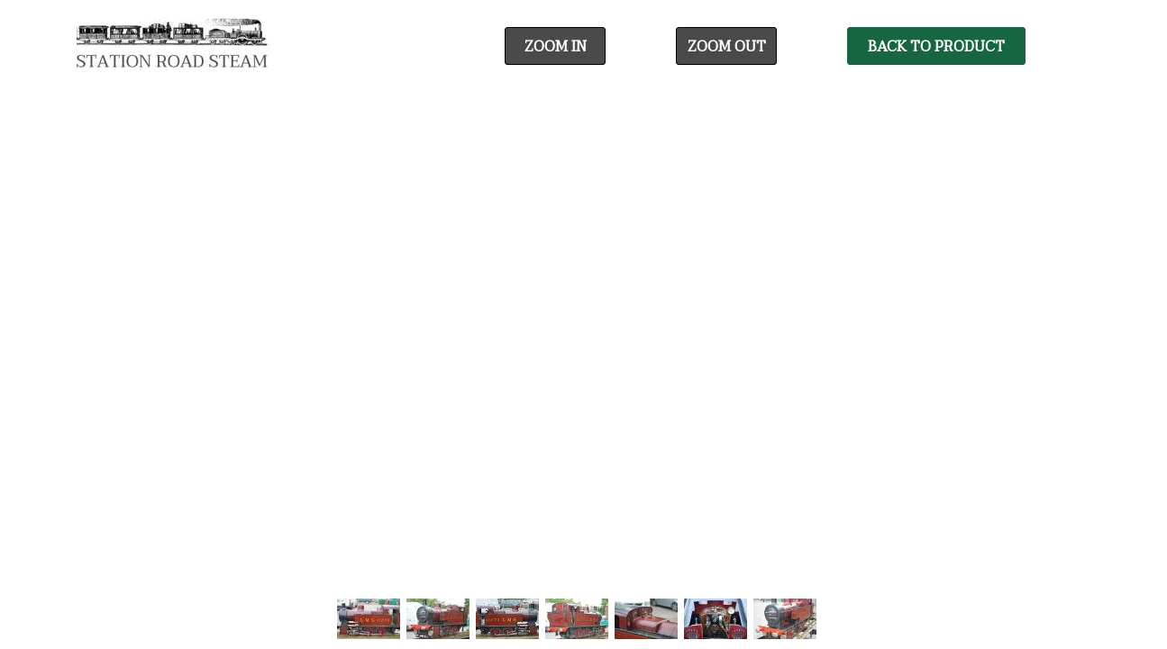

--- FILE ---
content_type: text/html; charset=UTF-8
request_url: https://www.stationroadsteam.com/5-inch-gauge-twin-sisters--stock-code-3938/fullscreen/5/
body_size: 30734
content:
<!DOCTYPE html>
<html lang="en">
<head>
<meta http-equiv="Content-Type" content="text/html; charset=iso-8859-1">
<title>5 inch gauge "Twin Sisters"  - Stock code 3938	

</title>
<meta name="keywords" content="">
<meta name="author" content="Station Road Steam @ https://www.stationroadsteam.com/">
<meta name="designer" content="Hat Trick Media @ http://www.hattrickmedia.co.uk">
<meta name="description" content="">
<meta name="coverage" content="worldwide">
<meta name="Content-Language" content="english">
<meta name="resource-type" content="document">
<meta name="robots" content="noindex">
<meta name="rating" content="general">
<meta name="revisit-after" content="10 days">
<meta name="theme-color" content="#028987">
<meta name="viewport" content="width=device-width, initial-scale=1">
<link href="https://www.stationroadsteam.com/5-inch-gauge-twin-sisters--stock-code-3938/" rel="canonical">


<link href="https://fonts.googleapis.com/css?family=Taviraj" rel="stylesheet">
<!--[if lt IE 9]>
  <script src="https://oss.maxcdn.com/html5shiv/3.7.2/html5shiv.min.js"></script>
  <script src="https://oss.maxcdn.com/respond/1.4.2/respond.min.js"></script>
<![endif]-->
<link rel="stylesheet"  href="https://www.stationroadsteam.com/styles/themes/booty4/stylesheet.css" type="text/css">
	<script src="//ajax.googleapis.com/ajax/libs/jquery/1.10.1/jquery.min.js"></script>
	<!--<link href="https://www.stationroadsteam.com/script/facebox/facebox.css" media="screen" rel="stylesheet" type="text/css"/>
	<script src="https://www.stationroadsteam.com/script/facebox/facebox.js" type="text/javascript"></script>--> 
	<script type="text/javascript">

	
		$(document).ready(function($) {
		  $("#currency_link").facebox().trigger('click');	  
		}) 	

		
</script>
<link type="application/opensearchdescription+xml" rel="search" href="https://www.stationroadsteam.com/opensearchdescription.xml"/>
<script src="https://www.stationroadsteam.com/script/default.js"></script>
<link rel="alternate" type="application/rss+xml" title="Station Road Steam - RSS Feed" href="https://www.stationroadsteam.com/rss.xml" />	
<link rel="shortcut icon" type="image/vnd.microsoft.icon" href="https://www.stationroadsteam.com/favicon.ico" >
<script async src="https://www.googletagmanager.com/gtag/js?id=UA-111371502-1"></script>
<script>
  window.dataLayer = window.dataLayer || [];
  function gtag(){dataLayer.push(arguments);}
  gtag('js', new Date());

  gtag('config', 'UA-111371502-1');
</script> 
</head>
<body>
<div id="fb-root"></div>
<script>(function(d, s, id) {
  var js, fjs = d.getElementsByTagName(s)[0];
  if (d.getElementById(id)) return;
  js = d.createElement(s); js.id = id;
  js.src = "//connect.facebook.net/en_GB/sdk.js#xfbml=1&version=v2.6&appId=270466009647298";
  fjs.parentNode.insertBefore(js, fjs);
}(document, 'script', 'facebook-jssdk'));</script>
<div id="container" class="container-fluid">
    	<style>
    #fullscreen #fullscreen_bar {
        position: fixed !important;
        z-index: 9999;
        bottom: 0px;
    }

    #header-fullscreen {
        background-color: #fff;
        z-index: 9999;
        position: relative;
        top: 0px;
    }

    .iviewer_cursor {
        cursor: move;
        cursor: grab;
        cursor: -moz-grab;
        cursor: -webkit-grab;
    }

    .iviewer_drag_cursor {
        cursor: grabbing;
        cursor: -moz-grabbing;
        cursor: -webkit-grabbing;
    }

    /**/

</style>
<script type="text/javascript">
(function($){
    
    $.fn.iviewer  = function(o)
    {
        return this.each(function()
                        {
                            $(this).data('viewer', new $iv(this,o));
                        });
    }
    
    var defaults = {
        /**
        * start zoom value for image, not used now
        * may be equal to "fit" to fit image into container or scale in % 
        **/
        zoom: "fit",
        /**
        * base value to scale image
        **/
        zoom_base: 100,
        /**
        * maximum zoom
        **/
        zoom_max: 800,
        /**
        * minimum zoom
        **/
        zoom_min: 25,
        /**
        * base of rate multiplier.
        * zoom is calculated by formula: zoom_base * zoom_delta^rate
        **/
        zoom_delta: 1.4,
        /**
        * if true plugin doesn't add its own controls
        **/
        ui_disabled: false,
        /**
        * if false, plugin doesn't bind resize event on window and this must 
        * be handled manually
        **/
        update_on_resize: true,
        /**
        * event is triggered when zoom value is changed
        * @param int new zoom value
        * @return boolean if false zoom action is aborted
        **/
        onZoom: null,
        /**
        * callback is fired after plugin setup
        **/
        initCallback: null,
        /**
        * event is fired on drag begin
        * @param object coords mouse coordinates on the image
        * @return boolean if false is returned, drag action is aborted
        **/
        onStartDrag: null,
        /**
        * event is fired on drag action
        * @param object coords mouse coordinates on the image
        **/
        onDrag: null,
        /**
        * event is fired when mouse moves over image
        * @param object coords mouse coordinates on the image
        **/
        onMouseMove: null,
        /**
        * mouse click event
        * @param object coords mouse coordinates on the image
        **/
        onClick: null,
        /**
        * event is fired when image starts to load
        */
        onStartLoad: null,
        /**
        * event is fired, when image is loaded and initially positioned
        */
        onFinishLoad: null
    };
    
    $.iviewer = function(e,o)
    {
        var me = this;
        
        /* object containing actual information about image
        *   @img_object.object - jquery img object
        *   @img_object.orig_{width|height} - original dimensions
        *   @img_object.display_{width|height} - actual dimensions
        */
        this.img_object = {};

        this.zoom_object = {}; //object to show zoom status
        this.image_loaded = false;
        
        //drag variables
        this.dx = 0; 
        this.dy = 0;
        this.dragged = false;
        
        this.settings = $.extend({}, defaults, o || {});
        this.current_zoom = this.settings.zoom;
        
        if(this.settings.src === null){
            return;
        }
            
        this.container = $(e);
        
        this.update_container_info();

        //init container
        this.container.css("overflow","hidden");
         
        if(this.settings.update_on_resize == true)
        {
            $(window).resize(function()
            {
                me.update_container_info();
            });
        }
        
        this.img_object.x = 0;
        this.img_object.y = 0;
        
        //init object
        this.img_object.object = $("<img>").
        css({ position: "absolute", top :"100px", left: "0px"}). //this is needed, because chromium sets them auto otherwise
        //bind mouse events
        mousedown(function(e){ return me.drag_start(e); }).
        mousemove(function(e){return me.drag(e)}).
        mouseup(function(e){return me.drag_end(e)}).
        click(function(e){return me.click(e)}).
        mouseleave(function(e){return me.drag_end(e)});

        this.img_object.object.prependTo(me.container);
        this.loadImage(this.settings.src);
        
        if(!this.settings.ui_disabled)
        {
            this.createui();
        }
        
        if(this.settings.initCallback)
        {
            this.settings.initCallback.call(this);
        }
    }
    
    
    var $iv = $.iviewer;
    
    $iv.fn = $iv.prototype = {
        iviewer : "0.4.2"
    }
    $iv.fn.extend = $iv.extend = $.extend;
    
    $iv.fn.extend({

        loadImage: function(src)
        {
            this.current_zoom = this.settings.zoom;
            this.image_loaded = false;
            var me = this;
            
            if(this.settings.onStartLoad)
            {
               this.settings.onStartLoad.call(this);
            }

            this.img_object.object.unbind('load').
                removeAttr("src").
                removeAttr("width").
                removeAttr("height").
                css({ top: 0, left: 0 }).
                load(function(){
                    me.image_loaded = true;
                    me.img_object.display_width = me.img_object.orig_width = this.width;
                    me.img_object.display_height = me.img_object.orig_height = this.height;
                           
                    if(!me.container.hasClass("iviewer_cursor")){
                        me.container.addClass("iviewer_cursor");
                    }
    
                    if(me.settings.zoom == "fit"){
                        me.fit();
                    }
                    else {
                        me.set_zoom(me.settings.zoom);
                    }
                    
                    if(me.settings.onFinishLoad)
                    {
                       me.settings.onFinishLoad.call(me);
                    }
                
                //src attribute is after setting load event, or it won't work
            }).attr("src",src);
        },
                  
        /**
        * fits image in the container
        **/
        fit: function()
        {
            var tmpWidth = window.innerWidth;
            var tmpHeight = (window.innerHeight - $('#fullscreen_bar').innerHeight() - $('#header-fullscreen').innerHeight());

            var aspect_ratio = this.img_object.orig_width / this.img_object.orig_height;
            console.log("Aspect Ration: " + aspect_ratio);
            //var window_ratio = this.settings.width /  this.settings.height;
            var window_ratio = tmpWidth /  tmpHeight;
            console.log("Window Ratio: " + window_ratio);
            var choose_left = (aspect_ratio > window_ratio);
            console.log("Choose Left: " + choose_left);
            var new_zoom = 0;
            //choose_left = true;

            if(choose_left){
                new_zoom = tmpWidth / this.img_object.orig_width * 100;
            }
            else {
                new_zoom = tmpHeight / this.img_object.orig_height * 100;
            }

            console.log("New Zoom: " + new_zoom);

          this.set_zoom(new_zoom);
        },
        
        /**
        * center image in container
        **/
        center: function()
        {
            this.setCoords(-Math.round((this.img_object.display_height - this.settings.height)/2),
                           -Math.round((this.img_object.display_width - this.settings.width)/2));
            console.log( this.getCords );
        },
        
        /**
        *   move a point in container to the center of display area
        *   @param x a point in container
        *   @param y a point in container
        **/
        moveTo: function(x, y)
        {
            var dx = x-Math.round(this.settings.width/2);
            var dy = y-Math.round(this.settings.height/2);
            
            var new_x = this.img_object.x - this.dx;
            var new_y = this.img_object.y - this.dy;
            
            this.setCoords(new_x, new_y);
        },
        
        /**
        * set coordinates of upper left corner of image object
        **/
        setCoords: function(x,y)
        {
            //do nothing while image is being loaded
            if(!this.image_loaded)
            {
                return;
            }
            
            //check new coordinates to be correct (to be in rect)
            if(y > 0){
                y = 0;
            }
            if(x > 0){
                x = 0;
            }
            if(y + this.img_object.display_height < this.settings.height){
                y = this.settings.height - this.img_object.display_height;
            }
            if(x + this.img_object.display_width < this.settings.width){
                x = this.settings.width - this.img_object.display_width;
            }
            if(this.img_object.display_width <= this.settings.width){
                x = -(this.img_object.display_width - this.settings.width)/2;
            }
            if(this.img_object.display_height <= this.settings.height){
                y = -(this.img_object.display_height - this.settings.height)/2;
            }
            
            this.img_object.x = x;
            this.img_object.y = y;
            
            this.img_object.object.css("top",y + "px")
                             .css("left",x + "px");
        },
        
        
        /**
        * convert coordinates on the container to the coordinates on the image (in original size)
        *
        * @return object with fields x,y according to coordinates or false
        * if initial coords are not inside image
        **/
        containerToImage : function (x,y)
        {
            if(x < this.img_object.x || y < this.img_object.y ||
               x > this.img_object.x + this.img_object.display_width ||
               y > this.img_object.y + this.img_object.display_height)
            {
                return false;
            }
            
            return { x :  $iv.descaleValue(x - this.img_object.x, this.current_zoom),
                     y :  $iv.descaleValue(y - this.img_object.y, this.current_zoom)
            };
        },
        
        /**
        * convert coordinates on the image (in original size) to the coordinates on the container
        *
        * @return object with fields x,y according to coordinates or false
        * if initial coords are not inside image
        **/
        imageToContainer : function (x,y)
        {
            if(x > this.img_object.orig_width || y > this.img_object.orig_height)
            {
                return false;
            }
            
            return { x : this.img_object.x + $iv.scaleValue(x, this.current_zoom),
                     y : this.img_object.y + $iv.scaleValue(y, this.current_zoom)
            };
        },
        
        /**
        * get mouse coordinates on the image
        * @param e - object containing pageX and pageY fields, e.g. mouse event object
        *
        * @return object with fields x,y according to coordinates or false
        * if initial coords are not inside image
        **/
        getMouseCoords : function(e)
        {
            var img_offset = this.img_object.object.offset();

            return { x : $iv.descaleValue(e.pageX - img_offset.left, this.current_zoom),
                     y : $iv.descaleValue(e.pageY - img_offset.top, this.current_zoom)
            };
        },
        
        /**
        * set image scale to the new_zoom
        * @param new_zoom image scale in % 
        **/
        set_zoom: function(new_zoom)
        {
            if(this.settings.onZoom && this.settings.onZoom.call(this, new_zoom) == false)
            {
                return;
            }
            
            //do nothing while image is being loaded
            if(!this.image_loaded)
            {
                return;
            }
            
            if(new_zoom <  this.settings.zoom_min)
            {
                new_zoom = this.settings.zoom_min;
            }
            else if(new_zoom > this.settings.zoom_max)
            {
                new_zoom = this.settings.zoom_max;
            }

            /* we fake these values to make fit zoom properly work */
            if(this.current_zoom == "fit")
            {
                var old_x = Math.round(this.settings.width/2 + this.img_object.orig_width/2);
                var old_y = Math.round(this.settings.height/2 + this.img_object.orig_height/2);
                this.current_zoom = 100;
            }
            else {
                var old_x = -parseInt(this.img_object.object.css("left"),10) +
                                            Math.round(this.settings.width/2);
                var old_y = -parseInt(this.img_object.object.css("top"),10) + 
                                            Math.round(this.settings.height/2);
            }

            var new_width = $iv.scaleValue(this.img_object.orig_width, new_zoom);
            var new_height = $iv.scaleValue(this.img_object.orig_height, new_zoom);
            var new_x = $iv.scaleValue( $iv.descaleValue(old_x, this.current_zoom), new_zoom);
            var new_y = $iv.scaleValue( $iv.descaleValue(old_y, this.current_zoom), new_zoom);

            new_x = this.settings.width/2 - new_x;
            new_y = this.settings.height/2 - new_y;
            
            this.img_object.object.attr("width",new_width)
                             .attr("height",new_height);
            this.img_object.display_width = new_width;
            this.img_object.display_height = new_height;
                               
            this.setCoords(new_x, new_y);

            this.current_zoom = new_zoom;

            $.isFunction( this.settings.onAfterZoom ) && this.settings.onAfterZoom.call( this, new_zoom );
            this.update_status();
        },
        
        /**
        * changes zoom scale by delta
        * zoom is calculated by formula: zoom_base * zoom_delta^rate 
        * @param Integer delta number to add to the current multiplier rate number 
        **/
        zoom_by: function(delta)
        {
            var closest_rate = this.find_closest_zoom_rate(this.current_zoom);

            var next_rate = closest_rate + delta;
            var next_zoom = this.settings.zoom_base * Math.pow(this.settings.zoom_delta, next_rate)
            if(delta > 0 && next_zoom < this.current_zoom)
            {
                next_zoom *= this.settings.zoom_delta;
            }
            
            if(delta < 0 && next_zoom > this.current_zoom)
            {
                next_zoom /= this.settings.zoom_delta;
            }
            
            this.set_zoom(next_zoom);
        },
        
        /**
        * finds closest multiplier rate for value
        * basing on zoom_base and zoom_delta values from settings
        * @param Number value zoom value to examine
        **/
        find_closest_zoom_rate: function(value)
        {
            if(value == this.settings.zoom_base)
            {
                return 0;
            }
            
            function div(val1,val2) { return val1 / val2 };
            function mul(val1,val2) { return val1 * val2 };
            
            var func = (value > this.settings.zoom_base)?mul:div;
            var sgn = (value > this.settings.zoom_base)?1:-1;
            
            var mltplr = this.settings.zoom_delta;
            var rate = 1;
            
            while(Math.abs(func(this.settings.zoom_base, Math.pow(mltplr,rate)) - value) > 
                  Math.abs(func(this.settings.zoom_base, Math.pow(mltplr,rate+1)) - value))
            {
                rate++;
            }
            
            return sgn * rate;
        },
        
        /* update scale info in the container */
        update_status: function()
        {
            if(!this.settings.ui_disabled)
            {
                var percent = Math.round(100*this.img_object.display_height/this.img_object.orig_height);
                if(percent)
                {
                    this.zoom_object.html(percent + "%");
                }
            }
        },
        
        update_container_info: function()
        {
            this.settings.height = this.container.height();
            this.settings.width = this.container.width();
        },
        
        /**
        *   callback for handling mousdown event to start dragging image
        **/
        drag_start: function(e)
        {
            if(this.settings.onStartDrag && 
               this.settings.onStartDrag.call(this,this.getMouseCoords(e)) == false)
            {
                return false;
            }
            
            /* start drag event*/
            this.dragged = true;
            this.container.addClass("iviewer_drag_cursor");
    
            this.dx = e.pageX - this.img_object.x;
            this.dy = e.pageY - this.img_object.y;
            return false;
        },
        
        /**
        *   callback for handling mousmove event to drag image
        **/
        drag: function(e)
        {
            this.settings.onMouseMove && 
                    this.settings.onMouseMove.call(this,this.getMouseCoords(e));
            
            if(this.dragged){
                this.settings.onDrag && 
                        this.settings.onDrag.call(this,this.getMouseCoords(e));
                        
                var ltop =  e.pageY -this.dy;
                var lleft = e.pageX -this.dx;
                
                this.setCoords(lleft, ltop);
                return false;
            }
        },
        
        /**
        *   callback for handling stop drag
        **/
        drag_end: function(e)
        {
            this.container.removeClass("iviewer_drag_cursor");
            this.dragged=false;
        },
        
        click: function(e)
        {
            this.settings.onClick && 
                    this.settings.onClick.call(this,this.getMouseCoords(e));
        },
        
        /**
        *   create zoom buttons info box
        **/
        createui: function()
        {
            var me=this; 
            
            $("<div>").addClass("iviewer_zoom_in").addClass("iviewer_common").
            addClass("iviewer_button").
            mousedown(function(){me.zoom_by(1); return false;}).appendTo(this.container);
            
            $("<div>").addClass("iviewer_zoom_out").addClass("iviewer_common").
            addClass("iviewer_button").
            mousedown(function(){me.zoom_by(- 1); return false;}).appendTo(this.container);
            
            $("<div>").addClass("iviewer_zoom_zero").addClass("iviewer_common").
            addClass("iviewer_button").
            mousedown(function(){me.set_zoom(100); return false;}).appendTo(this.container);
            
            $("<div>").addClass("iviewer_zoom_fit").addClass("iviewer_common").
            addClass("iviewer_button").
            mousedown(function(){me.fit(this); return false;}).appendTo(this.container);
            
            this.zoom_object = $("<div>").addClass("iviewer_zoom_status").addClass("iviewer_common").
            appendTo(this.container);
            
            this.update_status(); //initial status update
        }
    });
    
    $iv.extend({
        scaleValue: function(value, toZoom)
        {
            return value * toZoom / 100;
        },
        
        descaleValue: function(value, fromZoom)
        {
            return value * 100 / fromZoom;
        }
    });

 })(jQuery);

</script>
<script type="text/javascript">
	
	function funZoom(type) {
		
		// current value
		var currentValue = parseInt(document.getElementById('forZoom').value);
		
		if (type == "in") {
			var newValue = currentValue + 10;
		}
		
		if (type == "out") {
			var newValue = currentValue - 10;
		}		
		
		document.getElementById('forZoom').value = newValue;
		document.getElementById("image").style.width = newValue + '%';
		
	}

	$(document).ready(function() {
		// Set initial zoom level
		//document.getElementById('forZoom').value = "40";
		//document.getElementById("image").style.width = '40%';

		// Handle scrolling
		$(window).bind('mousewheel DOMMouseScroll', function(event){

			event.preventDefault();

			if (event.originalEvent.wheelDelta > 0 || event.originalEvent.detail < 0) {
				// Zoom in
				//funZoom("in");
				$('.z-in').click();
			} else {
				// Zoom out
				//if ( document.getElementById('forZoom').value == "10" ) {
					// Dont zoom out too much!
				//} else {
					//funZoom("out");
					$('.z-out').click();
				//}
			}
		});

	});
	
</script>

<!--<style>
	#header-fullscreen {
		position: fixed;
		top: 0px;
		z-index: 9999;
		background-color: #fff;
		width: 100%;
	}

	#fullscreen #viewer img {
		margin-top: 100px;
	}
</style>-->

<div id="fullscreen">

	<div id="header-fullscreen">
		<div class="container">
			<div class="header">
				<div class="row">

					<div class="col-12 col-sm-12 col-md-5 col-lg-5 col-xl-5">
						<a href="https://www.stationroadsteam.com/">
							<img src="/thumb2/phpThumb.php?src=%2Fimages%2Fgallery%2F1494423349Logo.png&h=55&zc=1&ar=x&bg=FFFFFF&hash=9f175f9f81be5e0421211f97c41d07f4" class="img-responsive">
						</a>

					</div>
					<div class="col-4 col-sm-12 col-md-2 col-lg-2 col-xl-2 right">
						<a href="javascript:funZoom('in');" class="zoom z-in">Zoom In</a>

					</div>
					<div class="col-4 col-sm-12 col-md-2 col-lg-2 col-xl-2 right">
						<a href="javascript:funZoom('out');" class="zoom z-out">Zoom Out</a>

					</div>
					<div class="col-4 col-sm-12 col-md-3 col-lg-3 col-xl-3 right">
						<a href="https://www.stationroadsteam.com/5-inch-gauge-twin-sisters--stock-code-3938/" class="back">Back To Product</a>

					</div>						

				</div>	
			</div>
		</div>
	</div>
	
    <div class="row">
        <div class="col-12 col-sm-12 col-md-12 col-lg-12 col-xl-12 image">
            <div id="viewer"></div>
        </div>
    </div>

    <div id="fullscreen_bar">
      	       <div class="thumbnails">
      		       		<div class="previous arrows"><a href="https://www.stationroadsteam.com/5-inch-gauge-twin-sisters--stock-code-3938/fullscreen/4/">&lsaquo;</a></div>
       		       		
       			       			<div class="image"><a href="https://www.stationroadsteam.com/5-inch-gauge-twin-sisters--stock-code-3938/fullscreen/1/"><img  src="/thumb2/phpThumb.php?src=%2Fimages%2Fproduct%2F3938-a.jpg&amp;w=70&amp;h=45&amp;zc=1&amp;ar=x&amp;hash=5ece111ce0be8f775d0db0c1d5410938"></a></div>
       			       			<div class="image"><a href="https://www.stationroadsteam.com/5-inch-gauge-twin-sisters--stock-code-3938/fullscreen/2/"><img  src="/thumb2/phpThumb.php?src=%2Fimages%2Fproduct%2F3938-b.jpg&amp;w=70&amp;h=45&amp;zc=1&amp;ar=x&amp;hash=521f591827e5288d1b2674bcf3c4932b"></a></div>
       			       			<div class="image"><a href="https://www.stationroadsteam.com/5-inch-gauge-twin-sisters--stock-code-3938/fullscreen/3/"><img  src="/thumb2/phpThumb.php?src=%2Fimages%2Fproduct%2F3938-d.jpg&amp;w=70&amp;h=45&amp;zc=1&amp;ar=x&amp;hash=58f4e42f129e345afab5d5b6429a7a2f"></a></div>
       			       			<div class="image"><a href="https://www.stationroadsteam.com/5-inch-gauge-twin-sisters--stock-code-3938/fullscreen/4/"><img  src="/thumb2/phpThumb.php?src=%2Fimages%2Fproduct%2F3938-e.jpg&amp;w=70&amp;h=45&amp;zc=1&amp;ar=x&amp;hash=2f60116386bd120ddbf0bf20f817653f"></a></div>
       			       			<div class="image"><a href="https://www.stationroadsteam.com/5-inch-gauge-twin-sisters--stock-code-3938/fullscreen/5/"><img class="current" src="/thumb2/phpThumb.php?src=%2Fimages%2Fproduct%2F3938-f.jpg&amp;w=70&amp;h=45&amp;zc=1&amp;ar=x&amp;hash=d2711e2d4553de5470952d9f5ad0dd8c"></a></div>
       			       			<div class="image"><a href="https://www.stationroadsteam.com/5-inch-gauge-twin-sisters--stock-code-3938/fullscreen/6/"><img  src="/thumb2/phpThumb.php?src=%2Fimages%2Fproduct%2F3938-g.jpg&amp;w=70&amp;h=45&amp;zc=1&amp;ar=x&amp;hash=6f12694339fb9c1b43e8124fb2dae2be"></a></div>
       			       			<div class="image"><a href="https://www.stationroadsteam.com/5-inch-gauge-twin-sisters--stock-code-3938/fullscreen/7/"><img  src="/thumb2/phpThumb.php?src=%2Fimages%2Fproduct%2F3938-h.jpg&amp;w=70&amp;h=45&amp;zc=1&amp;ar=x&amp;hash=41b617945f19868d17d09c6236297164"></a></div>
       			       		
       		       		<div class="next arrows"><a href="https://www.stationroadsteam.com/5-inch-gauge-twin-sisters--stock-code-3938/fullscreen/6/">&rsaquo;</a></div>
       		       </div>
              
    </div>	
		
</div>
<script type="text/javascript">
	var $ = jQuery;
	$(document).ready(function(){

        // Handle initial sizing
        var headerFullscreen = $('#header-fullscreen').innerHeight();

        if ( $('#fullscreen_bar').innerHeight() !== null ) {
            var thumbBar = $('#fullscreen_bar').innerHeight();
        } else {
            var thumbBar = 0;
        }

        function funGetImageURL() {

            // 1. Get image url

        }

        // Enable zooming functionality
		$("#viewer").iviewer(
			{
			src: "/thumb2/phpThumb.php?src=%2Fimages%2Fproduct%2F3938-f.jpg&ar=x&hash=7dccffc6115dbfbb26f0e12a76ea7d83", 
			ui_disabled: true,
			update_on_resize: true,
			zoom: "fit",
			initCallback: function ()
			{
				var object = this;
				$(".z-in").click(function(){ object.zoom_by(1);}); 
				$(".z-out").click(function(){ object.zoom_by(-1);}); 

			},
			onFinishLoad: function()
			{
				$("#viewer").data('viewer').setCoords(-0,-0);
			}

        });

        var visibleScreen = window.innerHeight - headerFullscreen - thumbBar;

        $("#viewer").css("height", visibleScreen);
        $("#viewer").css("width", window.innerWidth);

        //$("#viewer > img").css("max-height", visibleScreen);
        //$("#viewer > img").css("width", window.innerWidth);
        
        if ( window.screen.width < 700 ) {
            $('#viewer > img').addClass('img-fluid');
            $('.back').text('BACK').width('100%');
        }
	});
</script>
<script type="text/javascript">
    $(document).ready(function() {

        console.log( "Width: " + window.innerWidth );
        console.log( "Height: " + (window.innerHeight - $('#fullscreen_bar').innerHeight() - $('#header-fullscreen').innerHeight()) );

    });
</script>    
          
</div>
	
	<script src="/script/booty4/bootstrap.min.js"></script>
<!-- Go to www.addthis.com/dashboard to customize your tools --> <script type="text/javascript" src="//s7.addthis.com/js/300/addthis_widget.js#pubid=ra-52cfbfbd49aeae13"></script> 
</body>
</html>

